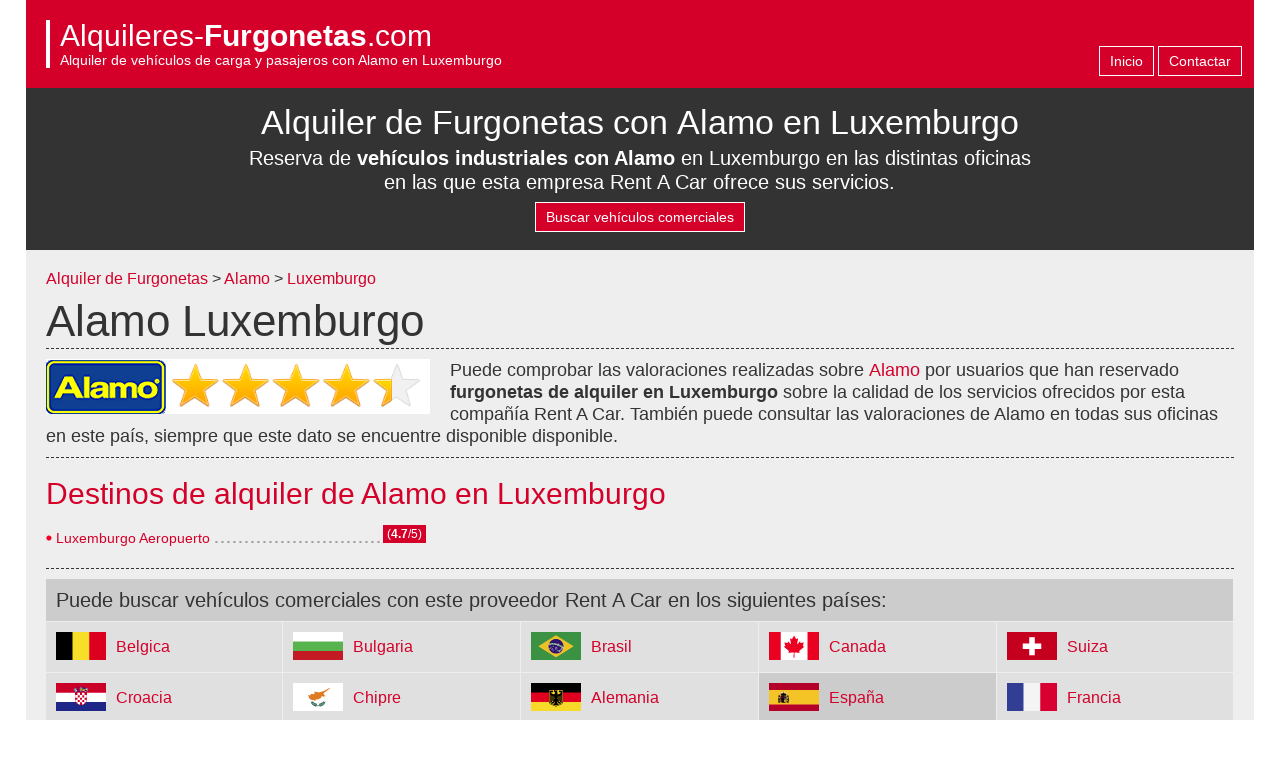

--- FILE ---
content_type: text/html
request_url: http://alamo.alquileres-furgonetas.com/lx/
body_size: 3518
content:
<!DOCTYPE html PUBLIC "-//W3C//DTD XHTML 1.0 Transitional//EN" "http://www.w3.org/TR/xhtml1/DTD/xhtml1-transitional.dtd">
<html xmlns="http://www.w3.org/1999/xhtml">
<head>
<title>Alquiler de Furgonetas Alamo en Luxemburgo ¿&#x3010;alquileres-furgonetas.com&#x3011;</title>
<meta name="description" content="Furgones y furgonetas de alquiler con Alamo en Luxemburgo para &#x2705;mudanzas, &#x2705;transporte de mercancias, &#x2705;picks-ups y camionetas" />
<meta name="viewport" content="width=device-width, initial-scale=1.0" />
<meta content="es" name="language" />
<meta content="all" name="robots" />
<meta content="7 days" name="revisit-after" />
<meta content="General" name="rating" />
<meta http-equiv="Content-Type" content="text/html; charset=iso-8859-1" />
<base href="http://alquileres-furgonetas.com" />
<link href="/css/alquileres.css" rel="stylesheet" type="text/css" />
</head>

<body id="cmpct">
<div id="cnt">
	<div id="head">
		<div id="logo"><a href="/">Alquileres-<strong>Furgonetas</strong>.com</a>
			<p>Alquiler de <span>veh&iacute;culos de carga</span> y <span>pasajeros</span> con Alamo en Luxemburgo</p></div>
		<div id="menu"><div id="dsmn">Men&uacute;</div><div id="mmn"><a href="//alquileres-furgonetas.com">Inicio</a> <a href="/contacto.php">Contactar</a></div></div>
	</div>
	<div id="busc">
		<form action="/resultados.php" method="post" name="coches" id="buscacoches" class="form_buscar">
			<div id="cnttxt"><h1>Alquiler de Furgonetas con <span>Alamo en Luxemburgo</span></h1>
				<p>Reserva de <strong>veh&iacute;culos industriales con Alamo</strong> en Luxemburgo en las distintas oficinas en las que esta empresa Rent A Car ofrece sus servicios.</p>
				<div id="bschr" onclick="$('#busc').animatescroll({padding:0});">Buscar veh&iacute;culos comerciales</div></div>
			<div id="cntbsc"><span id="frstloc" class="disloc"><input class="input buscador" type="text" name="locrec" id="locrec" value="" placeholder="¿Dónde va a recoger el coche?"></span>
				<span id="otraloc" class="disloc"></span>
				<span><input type="text" class="input calendario" placeholder="Desde..." name="fecharec" id="fecharec" value="variable(fecharec)" size="12">
					<input type="text" class="input fecha" placeholder="Hora..." name="horarec" id="horarec" value="12:00" size="12"></span>
				<span><input type="text" class="input calendario" placeholder="Hasta..." name="fechaent" id="fechaent" value="variable(fechaent)" size="12">
					<input type="text" class="input fecha" placeholder="Hora..." name="horaent" id="horaent" value="12:00" size="12"></span>
				<label class="diferente"><input name="mismaloc" type="checkbox" id="mismaloc">Devolver en una oficina diferente</label>
				<div><input type="hidden" name="sinc" value="sinc" /><input type="submit" value="Buscar" id="enviarbuscador" class="buscar" /></div>
			</div>
		</form>
	</div>
	<div id="wrpr">
		<div id="arbol"><a href = "http://alquileres-furgonetas.com" title='Alquiler de Furgonetas'>Alquiler de Furgonetas</a>
	> <a href = "//alamo.alquileres-furgonetas.com" title='Alquiler de Furgonetas con Alamo'>Alamo</a>
        > <a href = "//alamo.alquileres-furgonetas.com/lx/" title='Alquiler de Furgonetas con Alamo en Luxemburgo'>Luxemburgo</a></div>
		<div id="top"><div class="prov">
				<div class="prvhd"><h2>Alamo Luxemburgo</h2>
					<div id="rsmn"><img src="/images/prov/l-alamo.gif" alt="alquiler de furgonetas Alamo Luxemburgo" class="prvlg" /> <img src='/imgs/rate/rate-4.3.png' class='puntuacion' alt='Valoracion Alamo Rent A Car 4.3' /></div>
					<p>Puede comprobar las valoraciones realizadas sobre <span>Alamo</span> por usuarios que han reservado <strong>furgonetas de alquiler en Luxemburgo</strong> sobre la calidad de los servicios ofrecidos por esta compa&ntilde;&iacute;a Rent A Car. Tambi&eacute;n puede consultar las valoraciones de Alamo en todas sus oficinas en este pa&iacute;s, siempre que este dato se encuentre disponible disponible.</p>
					<div class="clear"></div></div>
		</div></div>
		<h3>Destinos de alquiler de Alamo en Luxemburgo</h3>
		<div id="oficinas"><ul>
 <li><a href='//alamo.alquileres-furgonetas.com/lx/luxemburgo-aer/'>Luxemburgo Aeropuerto</a><span>(<b>4.7</b>/5)</span></li>
</ul>
<div class="clear"></div></div>
		<div id="prvpaises"><p>Puede buscar veh&iacute;culos comerciales con este proveedor Rent A Car en los siguientes pa&iacute;ses:</p> <ul>
 <li><img src='/imgs/banderas/be.png' alt='Oficinas de alamo en Belgica' /><span><a href='//alamo.alquileres-furgonetas.com/be/'>Belgica</a></span></li>
 <li><img src='/imgs/banderas/bg.png' alt='Oficinas de alamo en Bulgaria' /><span><a href='//alamo.alquileres-furgonetas.com/bg/'>Bulgaria</a></span></li>
 <li><img src='/imgs/banderas/br.png' alt='Oficinas de alamo en Brasil' /><span><a href='//alamo.alquileres-furgonetas.com/br/'>Brasil</a></span></li>
 <li><img src='/imgs/banderas/ca.png' alt='Oficinas de alamo en Canada' /><span><a href='//alamo.alquileres-furgonetas.com/ca/'>Canada</a></span></li>
 <li><img src='/imgs/banderas/ch.png' alt='Oficinas de alamo en Suiza' /><span><a href='//alamo.alquileres-furgonetas.com/ch/'>Suiza</a></span></li>
 <li><img src='/imgs/banderas/cr.png' alt='Oficinas de alamo en Croacia' /><span><a href='//alamo.alquileres-furgonetas.com/cr/'>Croacia</a></span></li>
 <li><img src='/imgs/banderas/cy.png' alt='Oficinas de alamo en Chipre' /><span><a href='//alamo.alquileres-furgonetas.com/cy/'>Chipre</a></span></li>
 <li><img src='/imgs/banderas/de.png' alt='Oficinas de alamo en Alemania' /><span><a href='//alamo.alquileres-furgonetas.com/de/'>Alemania</a></span></li>
 <li class='des'><img src='/imgs/banderas/es.png' alt='Oficinas de alamo en España' /><span><a href='//alamo.alquileres-furgonetas.com/es/'>España</a></span></li>
 <li><img src='/imgs/banderas/fr.png' alt='Oficinas de alamo en Francia' /><span><a href='//alamo.alquileres-furgonetas.com/fr/'>Francia</a></span></li>
 <li><img src='/imgs/banderas/ie.png' alt='Oficinas de alamo en Irlanda' /><span><a href='//alamo.alquileres-furgonetas.com/ie/'>Irlanda</a></span></li>
 <li><img src='/imgs/banderas/it.png' alt='Oficinas de alamo en Italia' /><span><a href='//alamo.alquileres-furgonetas.com/it/'>Italia</a></span></li>
 <li><img src='/imgs/banderas/lx.png' alt='Oficinas de alamo en Luxemburgo' /><span><a href='//alamo.alquileres-furgonetas.com/lx/'>Luxemburgo</a></span></li>
 <li><img src='/imgs/banderas/nl.png' alt='Oficinas de alamo en Holanda' /><span><a href='//alamo.alquileres-furgonetas.com/nl/'>Holanda</a></span></li>
 <li><img src='/imgs/banderas/pl.png' alt='Oficinas de alamo en Polonia' /><span><a href='//alamo.alquileres-furgonetas.com/pl/'>Polonia</a></span></li>
 <li><img src='/imgs/banderas/pt.png' alt='Oficinas de alamo en Portugal' /><span><a href='//alamo.alquileres-furgonetas.com/pt/'>Portugal</a></span></li>
 <li><img src='/imgs/banderas/uk.png' alt='Oficinas de alamo en Reino Unido' /><span><a href='//alamo.alquileres-furgonetas.com/uk/'>Reino Unido</a></span></li>
 <li><img src='/imgs/banderas/usa.png' alt='Oficinas de alamo en Estados Unidos' /><span><a href='//alamo.alquileres-furgonetas.com/usa/'>Estados Unidos</a></span></li>
</ul>
<div class="clear"></div></div>
	</div>
	<div id="fotr"><div id="copy"><a href="#">Alquileres-<strong>Furgonetas</strong>.com</a> &copy; 2019 | <a href="#">T&eacute;rminos y Condiciones</a> - <a href="#">Aviso Legal</a></div></div>
</div>
<div id="scrlltp"></div>
<link href="/scripts/js/themes/base/jquery.ui.all.css" type="text/css" rel="stylesheet" />
<script type="text/javascript" src="/scripts/js/jquery-1.8.2.min.js"></script>
<script type="text/javascript" src="/scripts/js/ui/jquery.ui.core.js"></script>
<script type="text/javascript" src="/scripts/js/ui/jquery.ui.widget.js"></script>
<script type="text/javascript" src="/scripts/js/ui/jquery.ui.datepicker.js"></script>
<script type="text/javascript" src="/scripts/js/ui/jquery.ui.position.js"></script>
<script type="text/javascript" src="http://alquileres-furgonetas.com/scripts/js/ui/jquery.ui.autocomplete.js"></script>
<script type="text/javascript" src="/scripts/js/ui/jquery.timePicker.min.js"></script>
<script type="text/javascript" src="/scripts/js/animatescroll.min.js"></script>
<script type="text/javascript">
<!--
var fechaent_selected = false;
var today = new Date();
var tomorrow = new Date(today.getTime() + 1 * 24 * 60 * 60 * 1000);
var nextweek = new Date(today.getTime() + 7 * 24 * 60 * 60 * 1000);
var twoweeks = new Date(today.getTime() + 14 * 24 * 60 * 60 * 1000);

var idiomajs = "es";

$(document).ready(function() {

	/*asinc*/
	$('input[name=sinc]').val('asinc');

	/* BUSCADOR */
	/*autocomplete*/
	cargaautocompleter();

	/*añade o quita campo entrega*/
	$('#mismaloc').click(function(){
		if($(this).attr('checked')){
			$('#otraloc').html('<input class="input buscador" type="text" name="locent" id="locent" placeholder="¿Dónde va a devolver el coche?" />');
			$('#otraloc').addClass( "actv" );
			$('#frstloc').addClass( "actv" );
			cargaautocompleter();
		}else{
			$('#otraloc').html('');
			$('#otraloc').removeClass( "actv" );
			$('#frstloc').removeClass( "actv" );
		}
	});

	/*fechas*/
	$('#fecharec').val(cerodelante(nextweek.getDate()) + '-' + cerodelante(nextweek.getMonth()+1) + '-' + cerodelante(nextweek.getFullYear()) );
	$('#fechaent').val(cerodelante(twoweeks.getDate()) + '-' + cerodelante(twoweeks.getMonth()+1) + '-' + cerodelante(twoweeks.getFullYear()) );

	var dates = $('#fecharec, #fechaent').datepicker({
		dateFormat: "dd-mm-yy",
		changeMonth: true,
		numberOfMonths: 1,
		showOn: 'focus',
		buttonImage: '/scripts/js/themes/base/calendar.gif',
		buttonImageOnly: false,
		onSelect: function(selectedDate) {
			if(this.id == "fechaent")
				fechaent_selected = true;

			var option = this.id == "fecharec" ? "minDate" : "maxDate";
			var instance = $(this).data("datepicker");
			var date = $.datepicker.parseDate(instance.settings.dateFormat || $.datepicker._defaults.dateFormat, selectedDate, instance.settings);
			dates.not(this).datepicker("option", option, date);

			if( $('#fechaent').val() == '' || !fechaent_selected ){
				var date = $('#fecharec').datepicker('getDate');
				date.setDate(date.getDate() + 1);
				$('#fechaent').datepicker('setDate', date);
			}
		}
	});

	$('#fecharec').datepicker( "option", "minDate", today );
	$('#fechaent').datepicker( "option", "minDate", tomorrow );
});

/*horas*/
$("#horarec, #horaent").timePicker();

//FUNCIONES
function cerodelante(num){
	if(num<10)
		return '0'+num;
	else
		return num
}

function cargaautocompleter(){

	$("#locrec, #locent").autocomplete({
		source: "/scripts/script_autocompleter.php?idioma="+idiomajs,
		minLength: 3,
		select: function(event, ui) {
			$(this).attr('url',ui.item.url);
		},
		changue: function(event, ui) {
		},
		close: function(event, ui) {
		}
	}).data( "autocomplete" )._renderItem = function( ul, item ) {
		return $( "<li></li>" )
			.data( "item.autocomplete", item )
			.append( "<a>" + item.value.replace(eval('/('+item.term+')/i'),'<b>$1</b>') + "</a>" )
			.appendTo( ul );
	};
}

$('.botonreserva a').on('click', subir); 
function subir(){

	var seccion = $(this.hash);

	var distanciaSeccion = seccion.offset().top;
	$('html, body').animate({scrollTop: distanciaSeccion}, 1000)
}

$('#dsmn').toggle(function(){$("#mmn").addClass("active");},function(){$("#mmn").removeClass("active");});
$('#bschr').toggle(function(){$("#cntbsc").addClass("active");},function(){$("#cntbsc").removeClass("active");});
$(window).scroll(function(){ if ($(this).scrollTop() > 400) { $('#scrlltp').fadeIn(); } else { $('#scrlltp').fadeOut(); } });
$('#scrlltp').click(function(){ $("html, body").animate({ scrollTop: 0 }, 800); return false; });
//-->
</script>
</body>
</html>


--- FILE ---
content_type: text/css
request_url: http://alquileres-furgonetas.com/css/alquileres.css
body_size: 12634
content:
html, body{margin:0;background:#fff;font-family:Helvetica, Arial, sans-serif;font-size:16px;line-height:1.15em;font-weight:100;color:#333;} ul, li{list-style:none;margin:0;padding:0;} .clear{clear:both;} a{text-decoration:none;color:#d4002a;} a img{border:none;} #ui-datepicker-div{display:none;}
.input, .txtarea{font-size:20px;font-weight:100;padding:10px 8px;border:none;outline-style:none;outline-width:0px;background:#fff;margin:0;border-bottom:3px solid #d4002a;background-position:right center;background-repeat:no-repeat;}
.buscar, .submit{border:none;background:#d4002a;color:#fff;padding:10px 30px;font-size:22px;line-height:24px;cursor:pointer;font-weight:100;transition:background 1s;} .buscar:hover{background:#6b0015;}
.tbl{display:table;width:100%;} .tbl .tr{display:table-row;} .tbl .td{display:table-cell;vertical-align:middle;}

#cnt{width:96%;max-width:1400px;margin:0 auto;}
#head{position:relative;background:#d4002a;padding:20px;color:#fff;z-index:2;} #logo{font-size:30px;line-height:32px;padding-left:10px;border-left:4px solid #fff;} #logo a{color:#fff;} #logo p{font-size:14px;line-height:16px;margin:0;}
	#menu #mmn{position:absolute;right:12px;top:46px;text-align:right;overflow:hidden;} #menu #dsmn{display:none;position:absolute;right:10px;top:10px;border:1px solid #fff;font-size:14px;line-height:16px;padding:6px 10px;cursor:pointer;transition:background 1s;}
	#menu #dsmn:hover{background:#6b0015;} #menu a, #bschr{display:inline-block;background:#d4002a;border:1px solid #fff;font-size:14px;line-height:16px;padding:6px 10px;color:#fff;transition:background 1s;cursor:pointer;} #menu a:hover, #bschr:hover{background:#6b0015;}
#busc{position:relative;height:600px;background:url(../img/bk-bsc.jpg) no-repeat;text-align:center;color:#fff;} #busc form{position:relative;width:98%;max-width:1100px;margin:0 auto;top:26%;} #busc .input{float:left;margin-right:1px;} #busc #horaent.input{margin:0;}
	#busc .input.buscador{width:599px;background-image:url(../img/bsc-lc.png);} #busc .actv .input.buscador{width:291px;} #busc .fecha{width:74px;background-image:url(../img/bsc-dt.png);} #busc .calendario{width:134px;background-image:url(../img/bsc-hr.png);} #cntbsc div{text-align:center;}
	#busc label{display:block;clear:both;padding:4px 0;text-align:left;font-size:14px;cursor:pointer;} #busc h1{font-size:40px;line-height:42px;font-weight:100;margin:0 0 10px 0;} #busc p{font-size:24px;line-height:32px;margin:0 auto 20px auto;max-width:800px;}
	div.time-picker{position:absolute;height:266px;width:5.6em;overflow:auto;background:#fff;border:1px solid #aaa;z-index:99;margin:0;} div.time-picker li{cursor:pointer;height:18px;font:18px / 1 Helvetica, Arial, sans-serif;padding:4px 3px 4px 10px;font-weight:100;}
	div.time-picker li.selected{background:#d4002a;color:#fff;}
#cmpct #busc{background:#333;height:auto;padding:16px 0 0 0;} #cmpct #cntbsc{height:0;overflow:hidden;margin-top:18px;transition:height 1s;} #cmpct #cntbsc.active{height:140px;} #cmpct #busc h1{font-size:34px;line-height:36px;margin-bottom:6px;} #cmpct #busc h1 span{font-weight:400;}
	#cmpct #busc p{font-size:20px;line-height:24px;margin-bottom:8px;}
#wrpr{padding:20px;background:#eee;} #wrpr .wtr{clear:both;} #wrpr .wtd{position:relative;float:left;width:30%;margin:1.66%;background:#fff;padding-bottom:30%;overflow:hidden;} #wrpr .wtd.dbl{width:63.33%;} #wrpr .wtd img{position:absolute;left:0;top:0;width:100%;auto;}
	#wrpr .pcnt{clear:both;font-size:20px;line-height:24px;margin:1% 1.6%;padding:20px;background:#d4002a;color:#fff;} #wrpr .pcnt p{margin:0 0 14px 0;} #wrpr .pcnt p:last-child{margin:0;}
		#wrpr .pcnt h2{font-size:24px;line-height:26px;font-weight:100;margin:0 0 10px 0;border-left:4px solid #d4002a;padding-left:10px;} #wrpr .pcnt.scnd{background:#ccc;font-size:16px;line-height:20px;color:#333;}
	#wrpr .wtd div{display:block;position:absolute;left:0;top:0;width:100%;height:100%;background-color:rgba(0,0,0,0.6);transition:background 1s,color 1s;color:#ccc;} #wrpr .wtd div:hover{background-color:rgba(0,0,0,0.2);color:#fff;} #wrpr .wtd p{margin:20px;} #wrpr .wtd.dbl p{margin-right:30%;}
		#wrpr .wtd strong{display:block;font-size:24px;line-height:26px;font-weight:100;border-left:4px solid #d4002a;padding-left:10px;margin-bottom:6px;} #wrpr h3{font-size:30px;line-height:32px;font-weight:100;color:#d4002a;margin:20px 0;} #wrpr .wtd div a{color:#ff002a;}
	#prvvr{width:100%;max-width:384px;float:left;margin:0 20px 20px 0;} #prvrz h4{margin:0;font-size:24px;line-height:26px;font-weight:100;} #prvrz p{font-size:18px;line-height:20px;} .prvhd{padding-bottom:10px;border-bottom:1px dashed #333;}
	.prvhd h2, #wrpr h1{font-size:44px;line-height:46px;margin:10px 0;border-bottom:1px dashed #333;padding-bottom:4px;font-weight:100;} .prvhd #rsmn{display:inline-block;background:#fff;float:left;margin-right:20px;width:100%;max-width:384px;}
	.prvhd .prvrt{font-size:16px;line-height:12px;color:#fff;background:#333;} .prvhd img.rate, .prvhd img.puntuacion{margin:3px 4px;width:65.7%;float:left;} .prvhd img.prvlg{width:31.25%;float:left;} .prvhd p{font-size:18px;line-height:22px;margin:0;} .prvhd p span{color:#d4002a;font-weight:400;}
	.prvrt span.mrate{font-size:20px;line-height:22px;padding:4px 6px;background:#d4002a;margin-right:2px;} .prvrt span.prvtt{font-size:12px;line-height:14px;padding:4px 6px;} .prvrt span.prvtt span{color:#d4002a;font-size:14px;font-weight:400;}
	#puntos{margin-bottom:10px;border:1px solid #d4002a;padding:4px;} #puntos ul{display:table;width:100%;} #puntos li{display:table-row;background:#ddd;} #puntos li:nth-child(odd){background:#ccc;}
		#puntos li div{display:table-cell;border-top:2px solid #eee;padding:4px 5px;vertical-align:middle;} #puntos li div:last-child{font-size:20px;line-height:22px;border-left:2px solid #eee;width:34px;text-align:center;font-weight:bold;}
		#puntos li:last-child div{background:#d4002a;color:#fff;font-weight:bold;font-size:16px;line-height:18px;} #puntos li:last-child div:last-child{font-size:24px;line-height:26px;} .tbbl .prvrt{clear:both;width:100%;} .tbbl .mrate, .tbbl .prvtt{display:table-cell;vertical-align:middle;}
	#opiniones .nocoment{background:#d4002a;color:#fff;padding:10px;}
	#prvpaises{margin-top:10px;padding-top:10px;border-top:1px dashed #333;} #prvpaises li, #prven li{position:relative;width:20%;margin:0;float:left;background:#e0e0e0;} #prvpaises li img, #prven li img{position:relative;top:10px;left:10px;width:auto;height:28px;}
		#prvpaises span{position:relative;z-index:2;} #prvpaises li span a, #prven li span{display:block;padding:16px 5px 16px 70px;border-bottom:1px solid #eee;border-right:1px solid #eee;margin-top:-28px;overflow:hidden;white-space:nowrap;text-overflow:ellipsis;color:#d4002a;}
		#prven li span{padding:16px 56px 14px 80px;} #prvpaises p, #prven p{background:#ccc;padding:10px;font-size:20px;line-height:22px;border-right:1px solid #eee;margin:0 0 1px 0;} #prvpaises li.des{background:#ccc;}
		#prven li span em{display:inline-block;position:absolute;right:14px;top:13px;font-style:normal;background:#d4002a;color:#fff;padding:2px 6px;}
	#oficinas li{width:32%;float:left;margin:0 1.33% 10px 0;background:url(../img/mdot.png) repeat-x left 11px;}
		#oficinas li a, #oficinas li p{background:#eee url(../img/sdot.png) no-repeat left 5px;text-indent:10px;display:block;float:left;overflow:hidden;white-space:nowrap;text-overflow:ellipsis;max-width:75%;margin:0;color:#d4002a;font-size:14px;line-height:16px;padding-right:5px;}
		#oficinas li p{color:#aaa;background-image:url(../img/sdotb.png);} #oficinas li span{float:right;padding:2px 4px;font-size:12px;line-height:14px;background:#d4002a;color:#fff;position:relative;top:-5px;} #map_canvas{height:400px;margin:10px 0;background:#fff;}
	#contact{width:100%;max-width:800px;margin-bottom:20px;} #contact .td{padding:4px 0;} #contact .tbl .td:first-child{text-align:right;padding-right:12px;} #contact .tbl .td.tdtxt:first-child{vertical-align:top;padding-top:3%;}
		#contact .input, #contact .txtarea{width:94%;border-bottom-width:1px;} .input#pass{width:100px;letter-spacing:5px;} #contact label{display:block;margin:5px 0;position:relative;clear:both;} .contacto_ko, .contacto_ok{background:#d4002a;color:#fff;padding:10px;} .contacto_ok{background:#060;}
	.plsnfo table{font-size:15px;line-height:17px;} .plsnfo b font, .plsnfo h4{font-size:20px;line-height:26px;color:#d4002a !important;font-weight:100;} .plsnfo h4{margin:40px 0 8px 0;} .plsnfo p{margin:0 0 20px 23px;font-size:15px;line-height:22px;} .lgl p:nth-child(1){margin-left:0;}
		.plsnfo ul{margin:0 0 20px 23px;padding-left:10px;display:block;font-size:15px;line-height:22px;} .plsnfo li{margin-top:10px;} #txttop .plsnfo h1{margin-bottom:20px;} .plsnfo strong, .plsnfo b{font-weight:100;font-size:16px;color:#000;text-decoration:underline;}
#fotr{background:#000;color:#fff;} #fotr a{color:#fff;} #fotr span{display:inline-block;} #fotr .direccion{display:inline;} #fotr .direccion strong{font-weight:100;}
#nlcs{background:#333;padding:20px;} #nlcs ul{width:16.66%;float:left;font-size:14px;line-height:26px;} #scrlltp{position:fixed;display:none;right:20px;bottom:58px;width:40px;height:40px;background:#d4002a url(../img/top.png) no-repeat center center;cursor:pointer;}
#copy{padding:20px;text-align:center;font-size:12px;line-height:14px;}

@media screen and (min-width:1400px){}
@media screen and (max-width:1201px) and (min-width:1200px){}
@media screen and (max-width:1199px) and (min-width:535px){#cnt{width:100%;} #head{padding:10px;} #logo a{display:block;margin-right:66px;} #menu #dsmn{display:block;} #menu #mmn{height:0;right:10px;top:46px;text-align:center;transition:height 0.5s;} #menu #mmn.active{height:30px;}
#busc{height:auto;background-position:center center;background-size:cover;padding:20px;} #busc form{top:0;} #busc .input.buscador, #busc .actv .input.buscador{width:467px;} #cntbsc{width:483px;margin:0 auto;}
#cmpct #cntbsc.active{height:184px;}
#wrpr .wtr{display:inline;} #wrpr .wtd{width:48%;padding-bottom:48%;margin:1.66% 1%;} #wrpr .wtd.dbl{width:48%;} #wrpr .wtd.dbl img{width:auto;height:100%;} #wrpr .wtd.dsc{float:none;width:98%;} #wrpr .pcnt{margin:1% 1% 0 1%;font-size:16px;line-height:18px;} #wrpr .wtr .clear{display:none;}
#nlcs ul{width:33.33%;}
#prvpaises li, #prven li{width:25%;} #prven li{width:33.33%;} #prvpaises li img, #prven li img {height:24px;left:6px;top:6px;} #prvpaises li span a, #prven li span{padding:13px 4px 10px 56px;font-size:14px;} #oficinas li{width:49%;margin-right:1%;} #prven li span{padding:13px 50px 9px 65px;}
#prven li span em{right:9px;top:7px;}}
@media screen and (max-width:534px){#cnt{width:100%;} #head{padding:10px;} #logo a{display:block;margin-right:66px;} #menu #dsmn{display:block;} #menu #mmn{height:0;right:10px;top:46px;transition:height 0.5s;} #menu #mmn.active{height:30px;}
#busc{height:auto;background-position:center center;background-size:cover;padding:20px 0 10px 0;} #busc form{width:290px;top:0;display:flex;flex-wrap:wrap;} #busc h1, #cmpct #busc h1{font-size:30px;line-height:32px;} #busc p, #cmpct #busc p{font-size:18px;line-height:22px;}
#busc form span{display:block;clear:both;} #busc .input.buscador, #busc .actv .input.buscador{width:274px;} #busc .calendario{width:157px;} #busc .fecha{width:100px;margin:0;} #cnttxt{width:100%;order:2;} #cntbsc{width:100%;order:1;margin-bottom:20px;} #cntbsc div{margin-top:20px;}
#cmpct #cntbsc{margin:0;} #cmpct #cntbsc.active{height:250px;} #bschr{margin-bottom:16px;}
#wrpr{padding:10px;} #wrpr .wtd, #wrpr .wtd.dbl{float:none;width:96.68%;padding-bottom:96%;} #wrpr .wtd.dbl img{width:auto;height:100%;} #wrpr .wtd.dbl p{margin:20px;} #wrpr .pcnt{font-size:16px;line-height:18px;} #nlcs ul{width:50%;}
.prvhd #rsmn{float:none;margin:0 0 20px 0;} .prvhd h2{font-size:32px;line-height:34px;} .prvhd p{font-size:16px;line-height:20px;}
#prvpaises li, #prven li{width:50%;} #prvpaises li img, #prven li img {height:24px;left:6px;top:6px;} #prvpaises li span a, #prven li span {padding:13px 4px 10px 56px;font-size:14px;} #oficinas li{width:100%;float:none;margin:0;height:40px;}
#wrpr h1 span{display:block;font-size:20px;line-height:22px;} .contact #wrpr h1, #wrpr.plsnfo h1{font-size:40px;line-height:42px;} #contact .tbl, #contact .tr, #contact .td{display:block;} #contact .td.inln{display:inline-block;z-index:2} .tr .td.inln:last-child{float:left;margin-bottom:16px;}
.contacto_captcha_img{position:relative;left:15px;top:15px;} #contact .tbl .tr:last-child .td:last-child{text-align:center;} .plsnfo p, .plsnfo ul{margin-left:0;} #prven li span{padding:13px 50px 9px 65px;} #prven li span em{right:9px;top:7px;}}

--- FILE ---
content_type: text/css
request_url: http://alquileres-furgonetas.com/scripts/js/themes/base/jquery.ui.all.css
body_size: 65
content:
@import "jquery.ui.base.css";
@import "jquery-ui.theme.min.css";
